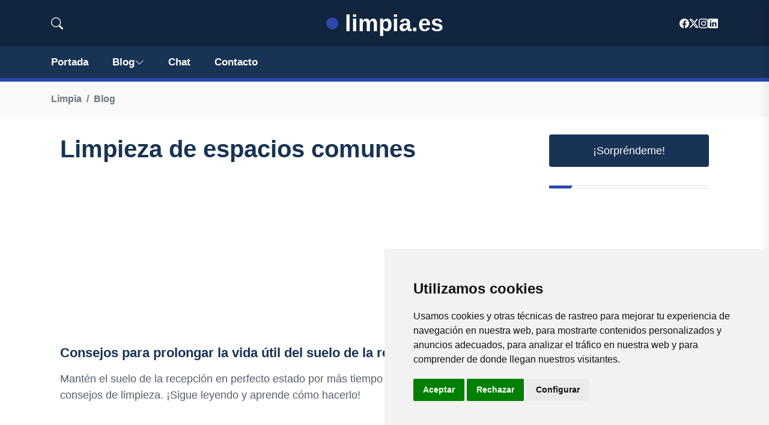

--- FILE ---
content_type: text/html; charset=UTF-8
request_url: https://limpia.es/blog/limpieza-de-espacios-comunes
body_size: 9617
content:

<!DOCTYPE html>
<html lang="es">

<head>

<meta charset="utf-8">
<meta name="viewport" content="width=device-width, initial-scale=1, shrink-to-fit=no">
<title>Limpieza de espacios comunes</title>
<base href="https://limpia.es/">
		
			
  <meta name="description" content="Información sobre Limpieza de espacios comunes. Todos los artículos de Limpieza de espacios comunes">
    <meta property="og:description" content="Información sobre Limpieza de espacios comunes. Todos los artículos de Limpieza de espacios comunes" />
    <meta property="og:type" content="article" />
<meta property="og:title" content="Limpieza de espacios comunes" />
<meta property="og:url" content="https://limpia.es/blog/limpieza-de-espacios-comunes" />
<meta property="og:site_name" content="limpia.es" />


<meta property="og:image" content="https://limpia.es/img/limpia.es/default/1200.jpg" />
<meta property="og:image:secure_url" content="https://limpia.es/img/limpia.es/default/1200.jpg" />

<meta name="twitter:card" content="summary_large_image" />
<meta name="twitter:description" content="Información sobre Limpieza de espacios comunes. Todos los artículos de Limpieza de espacios comunes" />
<meta name="twitter:title" content="Limpieza de espacios comunes" />
<meta name="twitter:site" content="limpia.es" />
<meta name="twitter:image" content="https://limpia.es/img/limpia.es/default/1200.jpg" />
<meta name="twitter:creator" content="limpia.es" />


<link rel="preload" href="assets/css/app.css" as="style">
<link href="assets/js/vendor/jquery-3.6.0.min.js" rel="preload" as="script">
<link href="assets/js/bootstrap.min.js" rel="preload" as="script">
<link href="assets/js/main.js" rel="preload" as="script">
<link href="//www.freeprivacypolicy.com/public/cookie-consent/4.1.0/cookie-consent.js" rel="preload" as="script">
<link rel="stylesheet" href="assets/css/app.css">


  <!-- Cookie Consent by FreePrivacyPolicy.com https://www.FreePrivacyPolicy.com -->
<script type="text/javascript" src="//www.freeprivacypolicy.com/public/cookie-consent/4.1.0/cookie-consent.js" charset="UTF-8"></script>
<script type="text/javascript" charset="UTF-8">
document.addEventListener('DOMContentLoaded', function () {
cookieconsent.run({"notice_banner_type":"simple","consent_type":"express","palette":"light","language":"es","page_load_consent_levels":["strictly-necessary"],"notice_banner_reject_button_hide":false,"preferences_center_close_button_hide":false,"page_refresh_confirmation_buttons":false,"website_privacy_policy_url":"https://limpia.es/legal.html","website_name":"limpia.es"});
});
</script>
   
    
    <style>
      

    .adsense-fallback {
        display: none; /* Ocultar el banner de fallback por defecto */
        min-height: 280px; /* Altura mínima de 280px */
        justify-content: center; /* Centrar horizontalmente */
        align-items: center; /* Centrar verticalmente */
    }
    .adsense-fallback img {
        max-width: 100%; /* Asegura que la imagen no exceda el ancho del contenedor */
        height: auto; /* Mantiene la proporción de la imagen */
    }

    .adsense-container iframe {
        display: none !important; /* Forzamos a ocultar el espacio de AdSense si no carga */
    }
    
    .adsbygoogle {
        display: none;
    }  






.adsbygoogle, .google-auto-placed{
  display: flex;
  justify-content: center;
  align-items: center;
  min-height: 380px;

}


@media(min-width: 500px) {
  .adsbygoogle, .google-auto-placed {
  display: flex;
  justify-content: center;
  align-items: center;
  min-height: 280px;

}
}

.adsbygoogle-noablate{
  min-height: 126px!important;
}

.column-order {
  --count: 2;
  column-count: var(--count);
  column-gap: 10%;
}

.column-order>div {
  width: 100%;
}

@media screen and (max-width: 992px) {
  .column-order {
    --count: 2;
  }
}

@media screen and (max-width: 576px) {
  .column-order {
    --count: 1;
  }
}


svg {
  display: block;

  margin:-5px 0 -5px;
}
.responsive-container {
  display: flex;
  justify-content: center;
  align-items: center;
  position: relative;
  height: 80vw; /* Esto hace que la altura sea responsive basada en el ancho de la ventana */
  width: 80vw; /* Ancho responsive */
  max-height: 450px; /* Establece un tamaño máximo para evitar que sea demasiado grande */
  max-width: 450px; /* Igual para el ancho */
  margin: auto; /* Centra el contenedor en el espacio disponible */
}

figure {
  margin: 0;
  width: 100%; /* Permite que el SVG sea responsive y se ajuste al contenedor */
  display: flex;
  justify-content: center;
  align-items: center;
}

figure svg {
  width: 100%; /* Hace que el SVG sea responsive */
  height: auto; /* Mantiene la proporción de aspecto del SVG */
}

.top-image {
  position: absolute;
  max-width: 98%; /* Ajusta el tamaño de la imagen para que sea más pequeña que el contenedor */
  max-height: 98%; /* Mantiene la proporción de la imagen */
  top: 50%;
  left: 50%;
  transform: translate(-50%, -50%);
}

.logo a{
    text-decoration: none; /* Elimina el subrayado del enlace */
    color: white; /* Color del texto */
    font-size: clamp(0.5rem, 3vw, 2.5rem); /* Ajuste de tamaño dinámico */
    min-height:50px;
    font-weight: bold; /* Hace el texto más grueso */
    display: flex; /* Cambiado a flex para mejor alineación */
    justify-content: center; /* Centra horizontalmente */
    align-items: center; /* Centra verticalmente */

    margin: 0; /* Elimina márgenes por defecto */
    padding: 0; /* Elimina rellenos por defecto */
}

.logo::first-letter{
    color: var(--tg-primary-color);
    
}

@media screen and (max-width: 990px) {
    .logo a {
        text-align: center; /* Centra el texto */
        font-size: clamp(1rem, 6vw, 2.5rem); /* Ajuste dinámico con un mínimo y máximo */
   
        height: 50px; /* Ajuste basado en la altura de la ventana */
        
    }
}

@media (max-width: 990px) {
    .bi.bi-chevron-down {
        display: none;
    }
}

			</style>


<style>:root { --tg-primary-color: #2c48ab}</style>



<link rel="canonical" href="https://limpia.es/blog/limpieza-de-espacios-comunes" />

</head>

   
                      
<body>

<!-- preloader -->
<div id="preloader">
    <div class="loader-inner">
        <div id="loader">
            <h2 id="bg-loader">limpia.es<span>.</span></h2>
            <h2 id="fg-loader">limpia.es<span>.</span></h2>
        </div>
    </div>
</div>
<!-- preloader-end -->



<!-- Scroll-top -->
<button class="scroll-top scroll-to-target" aria-label="Top" data-target="html">
<svg xmlns="http://www.w3.org/2000/svg"  fill="currentColor" class="bi bi-caret-up-fill" viewBox="0 0 16 16">
  <path d="m7.247 4.86-4.796 5.481c-.566.647-.106 1.659.753 1.659h9.592a1 1 0 0 0 .753-1.659l-4.796-5.48a1 1 0 0 0-1.506 0z"/>
</svg>
</button>
<!-- Scroll-top-end-->

<!-- header-area -->
<header class="header-style-five">
    <div id="header-fixed-height"></div>
    <div class="header-logo-area-three">
        <div class="container">
            <div class="row align-items-center">
                <div class="col-lg-2">
                    <div class="hl-left-side-three">
                                           <div class="header-search">
                            <a href="https://limpia.es/blog/limpieza-de-espacios-comunes#" class="search-open-btn">
                            
                            
                            <svg xmlns="http://www.w3.org/2000/svg" width="20" height="20" fill="currentColor" class="bi bi-search" viewBox="0 0 16 16">
  <path d="M11.742 10.344a6.5 6.5 0 1 0-1.397 1.398h-.001q.044.06.098.115l3.85 3.85a1 1 0 0 0 1.415-1.414l-3.85-3.85a1 1 0 0 0-.115-.1zM12 6.5a5.5 5.5 0 1 1-11 0 5.5 5.5 0 0 1 11 0"/>
</svg>
                        
                        </a>
                        </div>
                                            </div>
                </div>


                
                <div class="col-lg-8">
                    <div class="logo text-center">
                        
                    <a href="./">
                    <svg xmlns="http://www.w3.org/2000/svg" width="20" height="20" fill="var(--tg-primary-color)" class="bi bi-circle-fill" viewBox="0 0 16 16">
  <circle cx="8" cy="8" r="8"/>
</svg>
    &nbsp;limpia.es                        </a>
                    </div>
                </div>

           
                <div class="col-lg-2">
                    <div class="header-top-social">
                        <ul class="list-wrap">
                            <li><a href="https://www.facebook.com/astiz/"><svg xmlns="http://www.w3.org/2000/svg" width="16" height="16" fill="currentColor" class="bi bi-facebook" viewBox="0 0 16 16">
  <path d="M16 8.049c0-4.446-3.582-8.05-8-8.05C3.58 0-.002 3.603-.002 8.05c0 4.017 2.926 7.347 6.75 7.951v-5.625h-2.03V8.05H6.75V6.275c0-2.017 1.195-3.131 3.022-3.131.876 0 1.791.157 1.791.157v1.98h-1.009c-.993 0-1.303.621-1.303 1.258v1.51h2.218l-.354 2.326H9.25V16c3.824-.604 6.75-3.934 6.75-7.951"/>
</svg></a></li>
                            <li><a href="https://twitter.com/karlosastiz"><svg xmlns="http://www.w3.org/2000/svg" width="16" height="16" fill="currentColor" class="bi bi-twitter-x" viewBox="0 0 16 16">
  <path d="M12.6.75h2.454l-5.36 6.142L16 15.25h-4.937l-3.867-5.07-4.425 5.07H.316l5.733-6.57L0 .75h5.063l3.495 4.633L12.601.75Zm-.86 13.028h1.36L4.323 2.145H2.865z"/>
</svg></a></li>
                            <li><a href="https://www.instagram.com/carlosastiz/"><svg xmlns="http://www.w3.org/2000/svg" width="16" height="16" fill="currentColor" class="bi bi-instagram" viewBox="0 0 16 16">
  <path d="M8 0C5.829 0 5.556.01 4.703.048 3.85.088 3.269.222 2.76.42a3.9 3.9 0 0 0-1.417.923A3.9 3.9 0 0 0 .42 2.76C.222 3.268.087 3.85.048 4.7.01 5.555 0 5.827 0 8.001c0 2.172.01 2.444.048 3.297.04.852.174 1.433.372 1.942.205.526.478.972.923 1.417.444.445.89.719 1.416.923.51.198 1.09.333 1.942.372C5.555 15.99 5.827 16 8 16s2.444-.01 3.298-.048c.851-.04 1.434-.174 1.943-.372a3.9 3.9 0 0 0 1.416-.923c.445-.445.718-.891.923-1.417.197-.509.332-1.09.372-1.942C15.99 10.445 16 10.173 16 8s-.01-2.445-.048-3.299c-.04-.851-.175-1.433-.372-1.941a3.9 3.9 0 0 0-.923-1.417A3.9 3.9 0 0 0 13.24.42c-.51-.198-1.092-.333-1.943-.372C10.443.01 10.172 0 7.998 0zm-.717 1.442h.718c2.136 0 2.389.007 3.232.046.78.035 1.204.166 1.486.275.373.145.64.319.92.599s.453.546.598.92c.11.281.24.705.275 1.485.039.843.047 1.096.047 3.231s-.008 2.389-.047 3.232c-.035.78-.166 1.203-.275 1.485a2.5 2.5 0 0 1-.599.919c-.28.28-.546.453-.92.598-.28.11-.704.24-1.485.276-.843.038-1.096.047-3.232.047s-2.39-.009-3.233-.047c-.78-.036-1.203-.166-1.485-.276a2.5 2.5 0 0 1-.92-.598 2.5 2.5 0 0 1-.6-.92c-.109-.281-.24-.705-.275-1.485-.038-.843-.046-1.096-.046-3.233s.008-2.388.046-3.231c.036-.78.166-1.204.276-1.486.145-.373.319-.64.599-.92s.546-.453.92-.598c.282-.11.705-.24 1.485-.276.738-.034 1.024-.044 2.515-.045zm4.988 1.328a.96.96 0 1 0 0 1.92.96.96 0 0 0 0-1.92m-4.27 1.122a4.109 4.109 0 1 0 0 8.217 4.109 4.109 0 0 0 0-8.217m0 1.441a2.667 2.667 0 1 1 0 5.334 2.667 2.667 0 0 1 0-5.334"/>
</svg></a></li>
                            <li><a href="https://www.linkedin.com/in/carlosgonzalezastiz/"><svg xmlns="http://www.w3.org/2000/svg" width="16" height="16" fill="currentColor" class="bi bi-linkedin" viewBox="0 0 16 16">
  <path d="M0 1.146C0 .513.526 0 1.175 0h13.65C15.474 0 16 .513 16 1.146v13.708c0 .633-.526 1.146-1.175 1.146H1.175C.526 16 0 15.487 0 14.854zm4.943 12.248V6.169H2.542v7.225zm-1.2-8.212c.837 0 1.358-.554 1.358-1.248-.015-.709-.52-1.248-1.342-1.248S2.4 3.226 2.4 3.934c0 .694.521 1.248 1.327 1.248zm4.908 8.212V9.359c0-.216.016-.432.08-.586.173-.431.568-.878 1.232-.878.869 0 1.216.662 1.216 1.634v3.865h2.401V9.25c0-2.22-1.184-3.252-2.764-3.252-1.274 0-1.845.7-2.165 1.193v.025h-.016l.016-.025V6.169h-2.4c.03.678 0 7.225 0 7.225z"/>
</svg></a></li>
                        </ul>
                    </div>
                </div>
            </div>
        </div>
    </div>
    <div id="sticky-header" class="menu-area menu-style-two menu-style-five">
        <div class="container">
            <div class="row">
                <div class="col-12">
                    <div class="menu-wrap">
                        <div class="row align-items-center">
                      
                                <div class="logo d-none ">
                                <a href="./">
                                limpia.es    </a>
                                </div>


                                
                                <div class="navbar-wrap main-menu d-none d-lg-flex">
                                    <ul class="navigation">
                               
                    
                                    <li><a href="https://limpia.es">Portada</a></li>
          
              
       
              

            <li class="menu-item-has-children"><a href="https://limpia.es/blog">Blog
            <svg xmlns="http://www.w3.org/2000/svg" width="16" height="16" fill="currentColor" class="bi bi-chevron-down" viewBox="0 0 16 16">
  <path fill-rule="evenodd" d="M1.646 4.646a.5.5 0 0 1 .708 0L8 10.293l5.646-5.647a.5.5 0 0 1 .708.708l-6 6a.5.5 0 0 1-.708 0l-6-6a.5.5 0 0 1 0-.708"/>
</svg>
</a>
            <ul class="sub-menu">
            
                            <li><a href="blog">Portada</a></li>
                            
    <li><a href="blog/productos-de-limpieza">Productos de limpieza</a></li>
    
    <li><a href="blog/metodos-de-limpieza">Métodos de limpieza</a></li>
    
    <li><a href="blog/organizacion-del-hogar">Organización del hogar</a></li>
    
    <li><a href="blog/trucos-de-limpieza">Trucos de limpieza</a></li>
    
    <li><a href="blog/limpieza-profunda">Limpieza profunda</a></li>
    
    <li><a href="blog/limpieza-de-superficies-especificas">Limpieza de superficies específicas</a></li>
    
    <li><a href="blog/limpieza-en-el-bano">Limpieza en el baño</a></li>
    
    <li><a href="blog/limpieza-en-la-cocina">Limpieza en la cocina</a></li>
    
    <li><a href="blog/limpieza-de-los-pisos">Limpieza de los pisos</a></li>
    
    <li><a href="blog/cuidado-y-mantenimiento-de-los-muebles">Cuidado y mantenimiento de los muebles</a></li>
    
    <li><a href="blog/limpieza-de-textiles-y-telas">Limpieza de textiles y telas</a></li>
    
    <li><a href="blog/desinfeccion-y-eliminacion-de-bacterias">Desinfección y eliminación de bacterias</a></li>
    
    <li><a href="blog/limpieza-en-la-habitacion">Limpieza en la habitación</a></li>
    
    <li><a href="blog/limpieza-de-espacios-comunes">Limpieza de espacios comunes</a></li>
    
    <li><a href="blog/limpieza-antes-y-despues-de-eventos-especiales">Limpieza antes y después de eventos especiales.</a></li>
                        
                </ul>
                        </li>


<li><a href="https://limpia.es/chat/">Chat</a></li>
                                        <li><a href="https://limpia.es/contacto">Contacto</a></li>
                                    </ul>
                                </div>
                    
                        </div>
                        <div class="mobile-nav-toggler"><svg xmlns="http://www.w3.org/2000/svg" width="32" height="32" fill="currentColor" class="bi bi-list" viewBox="0 0 16 16">
  <path fill-rule="evenodd" d="M2.5 12a.5.5 0 0 1 .5-.5h10a.5.5 0 0 1 0 1H3a.5.5 0 0 1-.5-.5m0-4a.5.5 0 0 1 .5-.5h10a.5.5 0 0 1 0 1H3a.5.5 0 0 1-.5-.5m0-4a.5.5 0 0 1 .5-.5h10a.5.5 0 0 1 0 1H3a.5.5 0 0 1-.5-.5"/>
</svg></div>
                    </div>

                    <!-- Mobile Menu  -->
                    <div class="mobile-menu" style="height: 100% !important;">
                        <nav class="menu-box">
                            <div class="close-btn"><svg xmlns="http://www.w3.org/2000/svg" width="16" height="16" fill="currentColor" class="bi bi-x-lg" viewBox="0 0 16 16">
  <path d="M2.146 2.854a.5.5 0 1 1 .708-.708L8 7.293l5.146-5.147a.5.5 0 0 1 .708.708L8.707 8l5.147 5.146a.5.5 0 0 1-.708.708L8 8.707l-5.146 5.147a.5.5 0 0 1-.708-.708L7.293 8z"/>
</svg></div>
                            <div class="nav-logo">
                               
                            </div>
                            <div class="nav-logo d-none">
                       
                            </div>
                            <div class="mobile-search">
                                <form action="#">
                                    <input type="text" placeholder="Buscar...">
                                    <button aria-label="Buscar"><svg xmlns="http://www.w3.org/2000/svg" width="16" height="16" fill="currentColor" class="bi bi-search" viewBox="0 0 16 16">
  <path d="M11.742 10.344a6.5 6.5 0 1 0-1.397 1.398h-.001q.044.06.098.115l3.85 3.85a1 1 0 0 0 1.415-1.414l-3.85-3.85a1 1 0 0 0-.115-.1zM12 6.5a5.5 5.5 0 1 1-11 0 5.5 5.5 0 0 1 11 0"/>
</svg></button>
                                </form>
                            </div>
                            <div class="menu-outer">
                                <!--Here Menu Will Come Automatically Via Javascript / Same Menu as in Header-->
                            </div>
                            <div class="social-links">
                                <ul class="clearfix list-wrap">
                                <li><a href="#"><svg xmlns="http://www.w3.org/2000/svg" width="16" height="16" fill="currentColor" class="bi bi-facebook" viewBox="0 0 16 16">
  <path d="M16 8.049c0-4.446-3.582-8.05-8-8.05C3.58 0-.002 3.603-.002 8.05c0 4.017 2.926 7.347 6.75 7.951v-5.625h-2.03V8.05H6.75V6.275c0-2.017 1.195-3.131 3.022-3.131.876 0 1.791.157 1.791.157v1.98h-1.009c-.993 0-1.303.621-1.303 1.258v1.51h2.218l-.354 2.326H9.25V16c3.824-.604 6.75-3.934 6.75-7.951"/>
</svg></a></li>
                            <li><a href="#"><svg xmlns="http://www.w3.org/2000/svg" width="16" height="16" fill="currentColor" class="bi bi-twitter-x" viewBox="0 0 16 16">
  <path d="M12.6.75h2.454l-5.36 6.142L16 15.25h-4.937l-3.867-5.07-4.425 5.07H.316l5.733-6.57L0 .75h5.063l3.495 4.633L12.601.75Zm-.86 13.028h1.36L4.323 2.145H2.865z"/>
</svg></a></li>
                            <li><a href="#"><svg xmlns="http://www.w3.org/2000/svg" width="16" height="16" fill="currentColor" class="bi bi-instagram" viewBox="0 0 16 16">
  <path d="M8 0C5.829 0 5.556.01 4.703.048 3.85.088 3.269.222 2.76.42a3.9 3.9 0 0 0-1.417.923A3.9 3.9 0 0 0 .42 2.76C.222 3.268.087 3.85.048 4.7.01 5.555 0 5.827 0 8.001c0 2.172.01 2.444.048 3.297.04.852.174 1.433.372 1.942.205.526.478.972.923 1.417.444.445.89.719 1.416.923.51.198 1.09.333 1.942.372C5.555 15.99 5.827 16 8 16s2.444-.01 3.298-.048c.851-.04 1.434-.174 1.943-.372a3.9 3.9 0 0 0 1.416-.923c.445-.445.718-.891.923-1.417.197-.509.332-1.09.372-1.942C15.99 10.445 16 10.173 16 8s-.01-2.445-.048-3.299c-.04-.851-.175-1.433-.372-1.941a3.9 3.9 0 0 0-.923-1.417A3.9 3.9 0 0 0 13.24.42c-.51-.198-1.092-.333-1.943-.372C10.443.01 10.172 0 7.998 0zm-.717 1.442h.718c2.136 0 2.389.007 3.232.046.78.035 1.204.166 1.486.275.373.145.64.319.92.599s.453.546.598.92c.11.281.24.705.275 1.485.039.843.047 1.096.047 3.231s-.008 2.389-.047 3.232c-.035.78-.166 1.203-.275 1.485a2.5 2.5 0 0 1-.599.919c-.28.28-.546.453-.92.598-.28.11-.704.24-1.485.276-.843.038-1.096.047-3.232.047s-2.39-.009-3.233-.047c-.78-.036-1.203-.166-1.485-.276a2.5 2.5 0 0 1-.92-.598 2.5 2.5 0 0 1-.6-.92c-.109-.281-.24-.705-.275-1.485-.038-.843-.046-1.096-.046-3.233s.008-2.388.046-3.231c.036-.78.166-1.204.276-1.486.145-.373.319-.64.599-.92s.546-.453.92-.598c.282-.11.705-.24 1.485-.276.738-.034 1.024-.044 2.515-.045zm4.988 1.328a.96.96 0 1 0 0 1.92.96.96 0 0 0 0-1.92m-4.27 1.122a4.109 4.109 0 1 0 0 8.217 4.109 4.109 0 0 0 0-8.217m0 1.441a2.667 2.667 0 1 1 0 5.334 2.667 2.667 0 0 1 0-5.334"/>
</svg></a></li>
                            <li><a href="#"><svg xmlns="http://www.w3.org/2000/svg" width="16" height="16" fill="currentColor" class="bi bi-linkedin" viewBox="0 0 16 16">
  <path d="M0 1.146C0 .513.526 0 1.175 0h13.65C15.474 0 16 .513 16 1.146v13.708c0 .633-.526 1.146-1.175 1.146H1.175C.526 16 0 15.487 0 14.854zm4.943 12.248V6.169H2.542v7.225zm-1.2-8.212c.837 0 1.358-.554 1.358-1.248-.015-.709-.52-1.248-1.342-1.248S2.4 3.226 2.4 3.934c0 .694.521 1.248 1.327 1.248zm4.908 8.212V9.359c0-.216.016-.432.08-.586.173-.431.568-.878 1.232-.878.869 0 1.216.662 1.216 1.634v3.865h2.401V9.25c0-2.22-1.184-3.252-2.764-3.252-1.274 0-1.845.7-2.165 1.193v.025h-.016l.016-.025V6.169h-2.4c.03.678 0 7.225 0 7.225z"/>
</svg></a></li>
                                </ul>
                            </div>
                        </nav>
                    </div>
                    <div class="menu-backdrop"></div>
                    <!-- End Mobile Menu -->
                   
                </div>
            </div>
        </div>

    </div>
   
    <!-- header-search -->
    <div class="search__popup">
        <div class="container">
            <div class="row">
                <div class="col-12">
                    <div class="search__wrapper">
                        <div class="search__close">
                            <button type="button" class="search-close-btn" aria-label="cerrar">
                                <svg width="18" height="18" viewBox="0 0 18 18" fill="none" xmlns="http://www.w3.org/2000/svg">
                                    <path d="M17 1L1 17" stroke="currentColor" stroke-width="1.5" stroke-linecap="round" stroke-linejoin="round"></path>
                                    <path d="M1 1L17 17" stroke="currentColor" stroke-width="1.5" stroke-linecap="round" stroke-linejoin="round"></path>
                                </svg>
                            </button>
                        </div>
                        <div class="search__form">
                            <form method="get" action="search.php">
                                <div class="search__input">
                                    <input class="search-input-field" type="text" name="q" value="" placeholder="Realiza tu búsqueda...">
                                    <input type="hidden" id="lang" name="lang" value="es">
                                    <span class="search-focus-border"></span>
                                    <button aria-label="buscar">
                                    <svg xmlns="http://www.w3.org/2000/svg" width="20" height="20" fill="currentColor" class="bi bi-search" viewBox="0 0 16 16">
  <path d="M11.742 10.344a6.5 6.5 0 1 0-1.397 1.398h-.001q.044.06.098.115l3.85 3.85a1 1 0 0 0 1.415-1.414l-3.85-3.85a1 1 0 0 0-.115-.1zM12 6.5a5.5 5.5 0 1 1-11 0 5.5 5.5 0 0 1 11 0"/>
</svg>
                                    </button>
                                </div>
                            </form>
                        </div>
                    </div>
                </div>
            </div>
        </div>
    </div>
    <div class="search-popup-overlay"></div>
    <!-- header-search-end -->

  
</header>
<!-- header-area-end -->



<div class="breadcrumb-area">

                <div class="container">

                    <div class="row">

                        <div class="col-lg-12">

                            <div class="breadcrumb-content">

                                <nav aria-label="breadcrumb">

                                    <ol class="breadcrumb">

                                        <li class="breadcrumb-item"><a href="./">Limpia</a></li>

                                        <li class="breadcrumb-item"><a href="./blog">Blog</a></li>

                                    </ol>

                                </nav>

                            </div>

                        </div>

                    </div>

                </div>

            </div>

      

            <section class="blog-details-area pt-30 pb-60">

                <div class="container">
                <div class="container">

                    <div class="author-inner-wrap">

                        <div class="row justify-content-center">

                            <div class="col-70">

                                <div class="weekly-post-item-wrap-three">

                                <h1 class="title">Limpieza de espacios comunes</h1>

                                



     
<div class="adsense-fallback">
<!-- Banner estático como fallback -->
    <a href="https://zbitt.com"><img src="https://limpia.es/banners/zbitt_horiz1.jpg" alt="Tu banner alternativo"></a>
</div>
  
  <ins class="adsbygoogle"
     style="display:block"
     data-ad-client="ca-pub-8852551531245776"
     data-ad-slot="8491462360"
     data-ad-format="auto"
     data-full-width-responsive="true"></ins>





  


                                    <div class="row">





        

<div class="row">

              

                




<div class="weekly-post-item weekly-post-four">

                                            
                                                <div class="weekly-post-content">

                                                    <h2 class="post-title"><a href="blog/consejos-para-prolongar-la-vida-util-del-suelo-de-la-recepcion">Consejos para prolongar la vida útil del suelo de la recepción</a></h2>

                                                    <p>Mantén el suelo de la recepción en perfecto estado por más tiempo con nuestros útiles consejos de limpieza. ¡Sigue leyendo y aprende cómo hacerlo!<p>

                                                  

                                                </div>

                                            </div>
                                            <div class="section-title-wrap mb-30">
                                
                                <div class="section-title-line"></div>
                            </div>


                                           
                              





              



                               

                                    

               



          



                




<div class="weekly-post-item weekly-post-four">

                                            
                                                <div class="weekly-post-content">

                                                    <h2 class="post-title"><a href="blog/como-mantener-las-areas-comunes-libres-de-polvo">¿Cómo mantener las áreas comunes libres de polvo?</a></h2>

                                                    <p>¡Descubre los mejores consejos para mantener las áreas comunes libres de polvo! Aprenderás técnicas sencillas para mantener tu hogar impecable con nuestros expertos en limpieza<p>

                                                  

                                                </div>

                                            </div>
                                            <div class="section-title-wrap mb-30">
                                
                                <div class="section-title-line"></div>
                            </div>


                                           
                              





              



                               

                                    

               



          



                




<div class="weekly-post-item weekly-post-four">

                                            
                                                <div class="weekly-post-content">

                                                    <h2 class="post-title"><a href="blog/estrategias-para-limpiar-eficientemente-la-zona-de-parking">Estrategias para limpiar eficientemente la zona de parking</a></h2>

                                                    <p>Descubre las mejores estrategias para limpiar de manera efectiva y eficiente la zona de parking en nuestro blog de limpieza y hogar. ¡Mantén tu espacio exterior impecable con nuestros consejos!<p>

                                                  

                                                </div>

                                            </div>
                                            <div class="section-title-wrap mb-30">
                                
                                <div class="section-title-line"></div>
                            </div>


                                           
                              





              



                               

                                    

               



          



                




<div class="weekly-post-item weekly-post-four">

                                            
                                                <div class="weekly-post-content">

                                                    <h2 class="post-title"><a href="blog/trucos-para-limpiar-la-piscina-del-edificio-y-no-morir-en-el-intento">Trucos para limpiar la piscina del edificio y no morir en el intento</a></h2>

                                                    <p>Descubre los mejores trucos para limpiar la piscina de tu edificio sin complicaciones. Mantén el agua cristalina y salubre con estos sencillos consejos. ¡No te lo pierdas!<p>

                                                  

                                                </div>

                                            </div>
                                            <div class="section-title-wrap mb-30">
                                
                                <div class="section-title-line"></div>
                            </div>


                                           
                              





              



                               

                                    

               



          



                




<div class="weekly-post-item weekly-post-four">

                                            
                                                <div class="weekly-post-content">

                                                    <h2 class="post-title"><a href="blog/como-limpiar-el-ascensor-sin-dejarte-el-brazo">¿Cómo limpiar el ascensor sin dejarte el brazo?</a></h2>

                                                    <p>Aprende a limpiar el ascensor de forma eficiente y sin esfuerzo adicional. Descubre nuestros consejos prácticos para una limpieza rápida y efectiva. ¡Entra ya!<p>

                                                  

                                                </div>

                                            </div>
                                            <div class="section-title-wrap mb-30">
                                
                                <div class="section-title-line"></div>
                            </div>


                                           
                              





              



                               

                                    

               



          



                




<div class="weekly-post-item weekly-post-four">

                                            
                                                <div class="weekly-post-content">

                                                    <h2 class="post-title"><a href="blog/requisitos-indispensables-para-la-limpieza-de-la-porteria">Requisitos indispensables para la limpieza de la portería</a></h2>

                                                    <p>Descubre en nuestro artículo los requisitos imprescindibles para mantener la portería de tu edificio limpia y en perfectas condiciones. Consejos y trucos de expertos en limpieza<p>

                                                  

                                                </div>

                                            </div>
                                            <div class="section-title-wrap mb-30">
                                
                                <div class="section-title-line"></div>
                            </div>


                                           
                              





              



                               

                                    

               



          



                




<div class="weekly-post-item weekly-post-four">

                                            
                                                <div class="weekly-post-content">

                                                    <h2 class="post-title"><a href="blog/como-desinfectar-las-areas-infantiles-del-edificio">¿Cómo desinfectar las áreas infantiles del edificio?</a></h2>

                                                    <p>Aprende cómo desinfectar correctamente las áreas infantiles del edificio para garantizar un entorno limpio y seguro para los niños. Conoce los mejores productos y técnicas de limpieza<p>

                                                  

                                                </div>

                                            </div>
                                            <div class="section-title-wrap mb-30">
                                
                                <div class="section-title-line"></div>
                            </div>


                                           
                              





              



                               

                                    

               



          



                




<div class="weekly-post-item weekly-post-four">

                                            
                                                <div class="weekly-post-content">

                                                    <h2 class="post-title"><a href="blog/la-mejor-manera-de-limpiar-el-pasamanos-de-las-escaleras">La mejor manera de limpiar el pasamanos de las escaleras</a></h2>

                                                    <p>Descubre los mejores consejos y técnicas para limpiar el pasamanos de las escaleras eficazmente. ¡La higiene de tu hogar es importante! Aprende cómo hacerlo aquí<p>

                                                  

                                                </div>

                                            </div>
                                            <div class="section-title-wrap mb-30">
                                
                                <div class="section-title-line"></div>
                            </div>


                                           
                              





              



                               

                                    

               



          



                




<div class="weekly-post-item weekly-post-four">

                                            
                                                <div class="weekly-post-content">

                                                    <h2 class="post-title"><a href="blog/como-limpiar-los-muebles-de-la-sala-de-reuniones-de-la-comunidad">Cómo limpiar los muebles de la sala de reuniones de la comunidad</a></h2>

                                                    <p>Aprende técnicas efectivas para limpiar los muebles de la sala de reuniones de la comunidad y mantener un ambiente limpio y ordenado para todos los miembros<p>

                                                  

                                                </div>

                                            </div>
                                            <div class="section-title-wrap mb-30">
                                
                                <div class="section-title-line"></div>
                            </div>


                                           
                              





              



                               

                                    

               



          



                




<div class="weekly-post-item weekly-post-four">

                                            
                                                <div class="weekly-post-content">

                                                    <h2 class="post-title"><a href="blog/claves-para-una-limpieza-efectiva-en-la-cocina-comunitaria">Claves para una limpieza efectiva en la cocina comunitaria</a></h2>

                                                    <p>Descubre las mejores claves para lograr una limpieza efectiva en la cocina comunitaria. Consejos y trucos para mantener el espacio impecablemente higiénico<p>

                                                  

                                                </div>

                                            </div>
                                            <div class="section-title-wrap mb-30">
                                
                                <div class="section-title-line"></div>
                            </div>


                                           
                              





              



                               

                                    

               



          



                




<div class="weekly-post-item weekly-post-four">

                                            
                                                <div class="weekly-post-content">

                                                    <h2 class="post-title"><a href="blog/como-eliminar-las-manchas-en-el-suelo-del-pasillo">¿Cómo eliminar las manchas en el suelo del pasillo?</a></h2>

                                                    <p>Aprende a eliminar esas manchas difíciles del suelo del pasillo con nuestros consejos y técnicas de limpieza efectivas. ¡Encuentra la solución aquí!<p>

                                                  

                                                </div>

                                            </div>
                                            <div class="section-title-wrap mb-30">
                                
                                <div class="section-title-line"></div>
                            </div>


                                           
                              





              



                               

                                    

               



          



                




<div class="weekly-post-item weekly-post-four">

                                            
                                                <div class="weekly-post-content">

                                                    <h2 class="post-title"><a href="blog/5-errores-comunes-que-debes-evitar-al-limpiar-la-sala-de-espera">5 errores comunes que debes evitar al limpiar la sala de espera</a></h2>

                                                    <p>Evita cometer estos 5 errores al limpiar la sala de espera para mantenerla segura y libre de gérmenes. Descubre cómo mejorar tus técnicas de limpieza hoy mismo<p>

                                                  

                                                </div>

                                            </div>
                                            <div class="section-title-wrap mb-30">
                                
                                <div class="section-title-line"></div>
                            </div>


                                           
                              





              



                               

                                    

               



          



                




<div class="weekly-post-item weekly-post-four">

                                            
                                                <div class="weekly-post-content">

                                                    <h2 class="post-title"><a href="blog/el-mejor-limpiador-para-los-banos-conjuntos">El mejor limpiador para los baños conjuntos</a></h2>

                                                    <p>Descubre el mejor limpiador para mantener impecable los baños compartidos. Con nuestra recomendación, podrás mantener la higiene en todo momento. Entra y conócelo<p>

                                                  

                                                </div>

                                            </div>
                                            <div class="section-title-wrap mb-30">
                                
                                <div class="section-title-line"></div>
                            </div>


                                           
                              





              



                               

                                    

               



          



                




<div class="weekly-post-item weekly-post-four">

                                            
                                                <div class="weekly-post-content">

                                                    <h2 class="post-title"><a href="blog/consejos-para-hacer-la-limpieza-de-la-entrada-del-edificio-en-poco-tiempo">Consejos para hacer la limpieza de la entrada del edificio en poco tiempo</a></h2>

                                                    <p>Aprende cómo hacer la limpieza de la entrada del edificio en poco tiempo con estos consejos prácticos. Mantén tu hogar o negocio siempre impecable<p>

                                                  

                                                </div>

                                            </div>
                                            <div class="section-title-wrap mb-30">
                                
                                <div class="section-title-line"></div>
                            </div>


                                           
                              





              



                               

                                    

               



          



                




<div class="weekly-post-item weekly-post-four">

                                            
                                                <div class="weekly-post-content">

                                                    <h2 class="post-title"><a href="blog/como-desinfectar-las-areas-comunes-en-tiempo-record">Cómo desinfectar las áreas comunes en tiempo récord</a></h2>

                                                    <p>Aprende a desinfectar las áreas comunes en tiempo récord con nuestros consejos de limpieza. Descubre cómo mantener un hogar seguro y libre de gérmenes<p>

                                                  

                                                </div>

                                            </div>
                                            <div class="section-title-wrap mb-30">
                                
                                <div class="section-title-line"></div>
                            </div>


                                           
                              





              



                               

                                    

               



          



                




<div class="weekly-post-item weekly-post-four">

                                            
                                                <div class="weekly-post-content">

                                                    <h2 class="post-title"><a href="blog/como-mantener-los-espacios-comunes-limpios-y-organizados">Cómo mantener los espacios comunes limpios y organizados</a></h2>

                                                    <p>Aprende cómo mantener los espacios comunes limpios y organizados con nuestros consejos de limpieza y hogar. ¡Mantén tu hogar impecable!<p>

                                                  

                                                </div>

                                            </div>
                                            <div class="section-title-wrap mb-30">
                                
                                <div class="section-title-line"></div>
                            </div>


                                           
                              





              



                               

                                    

               



          



                




<div class="weekly-post-item weekly-post-four">

                                            
                                                <div class="weekly-post-content">

                                                    <h2 class="post-title"><a href="blog/trucos-para-limpiar-el-comedor-en-minutos">Trucos para limpiar el comedor en minutos</a></h2>

                                                    <p>Descubre los mejores trucos para tener tu comedor reluciente en minutos. Olvídate de la suciedad y el desorden con estos consejos de limpieza sencillos<p>

                                                  

                                                </div>

                                            </div>
                                            <div class="section-title-wrap mb-30">
                                
                                <div class="section-title-line"></div>
                            </div>


                                           
                              





              



                               

                                    

               



          



                
                   

                </div>

                                </div>

                                <div class="pagination-wrap mt-30">

                                    <nav aria-label="Page navigation example">

                                        <ul class="pagination list-wrap">

    
                </ul>

                                    </nav>

                                </div>    </div>

                            </div>

                            <div class="col-30">

                                <div class="sidebar-wrap">

                                    <div class="sidebar-widget sidebar-widget-two">

                                    <a class="btn btn-lg  d-block mb-3" role="button" href="rand.php" style="text-align: center;">¡Sorpréndeme!</a>



<div class="widget-title mb-30">

    <div class="section-title-line"></div>

</div>




     
<div class="adsense-fallback">
<!-- Banner estático como fallback -->
    <a href="https://zbitt.com"><img src="https://limpia.es/banners/zbitt_cuadrado2.jpg" alt="Tu banner alternativo"></a>
</div>
<!-- cuadrado adaptable -->
<ins class="adsbygoogle"
     style="display:block"
     data-ad-client="ca-pub-6317373748139452"
     data-ad-slot="9067692888"
     data-ad-format="inline"
     data-full-width-responsive="false"></ins>

  

  


<div class="hot-post-wrap">






<div class="stories-post">



		

<div class="hot-post-item">

                                                <div class="hot-post-content">

    <h4 class="post-title"><a href="blog/como-mantener-los-espacios-comunes-limpios-y-organizados">Cómo mantener los espacios comunes limpios y organizados</a></h4>

                                                </div>

                                            </div>

  

        </div>

       







 






<div class="stories-post">



		

<div class="hot-post-item">

                                                <div class="hot-post-content">

    <h4 class="post-title"><a href="blog/5-errores-comunes-que-debes-evitar-al-limpiar-la-sala-de-espera">5 errores comunes que debes evitar al limpiar la sala de espera</a></h4>

                                                </div>

                                            </div>

  

        </div>

       







 






<div class="stories-post">



		

<div class="hot-post-item">

                                                <div class="hot-post-content">

    <h4 class="post-title"><a href="blog/como-eliminar-las-manchas-en-el-suelo-del-pasillo">¿Cómo eliminar las manchas en el suelo del pasillo?</a></h4>

                                                </div>

                                            </div>

  

        </div>

       







 






<div class="stories-post">



		

<div class="hot-post-item">

                                                <div class="hot-post-content">

    <h4 class="post-title"><a href="blog/el-mejor-limpiador-para-los-banos-conjuntos">El mejor limpiador para los baños conjuntos</a></h4>

                                                </div>

                                            </div>

  

        </div>

       







 






<div class="stories-post">



		

<div class="hot-post-item">

                                                <div class="hot-post-content">

    <h4 class="post-title"><a href="blog/como-desinfectar-las-areas-infantiles-del-edificio">¿Cómo desinfectar las áreas infantiles del edificio?</a></h4>

                                                </div>

                                            </div>

  

        </div>

       







 



 





                           



                                                  

                                </div>

                            </div>

                        </div>

                    </div>

                </div>

            </section>    





     



     

   

    

        </div>  </div>  </div>

      

        

        <script>

var xhr = new XMLHttpRequest();

var url = "blog/visitas_update.php";

var params = "slug=" + encodeURIComponent(location.pathname);





xhr.open("GET", url + "?" + params, true);



xhr.onreadystatechange = function() {

  if (xhr.readyState === 4 && xhr.status === 200) {

    // La solicitud se ha completado correctamente

    var response = xhr.responseText;

    // Mostrar el mensaje en un elemento HTML

    document.getElementById("mensaje").innerHTML = response;

  }

};



xhr.send();

    </script>

    <div id="mensaje"></div>



                    <!-- newsletter-area -->
            <section class="newsletter-area-three">
                <div class="container">
                    <div class="row">
                        <div class="col-lg-12">
                            <div class="newsletter-wrap-three">
                                <div class="newsletter-content">
                                    <h2 class="title">Suscríbete a nuestro Newsletter</h2>
                                </div>
                                <div class="newsletter-form">
                                <form method="post" action="./newsletter">
                                        <div class="form-grp">
                                        <input type="text" name="nombre" placeholder="Nombre" required>
                                        </div>
                                        <div class="form-grp">
                                        <input type="email" name="email" placeholder="E-mail"  required>
                                        </div>
                                        <input type="text" class="form-control" name="foo" style="display: none;">
                                        <button type="submit" class="btn">Enviar</button>
                                    </form>
                                </div>
                                <div class="newsletter-social">
                                    <h4 class="title">Síguenos:</h4>
                                    <ul class="list-wrap">
                                    <li><a href="https://www.facebook.com/astiz/"><svg xmlns="http://www.w3.org/2000/svg" width="16" height="16" fill="currentColor" class="bi bi-facebook" viewBox="0 0 16 16">
  <path d="M16 8.049c0-4.446-3.582-8.05-8-8.05C3.58 0-.002 3.603-.002 8.05c0 4.017 2.926 7.347 6.75 7.951v-5.625h-2.03V8.05H6.75V6.275c0-2.017 1.195-3.131 3.022-3.131.876 0 1.791.157 1.791.157v1.98h-1.009c-.993 0-1.303.621-1.303 1.258v1.51h2.218l-.354 2.326H9.25V16c3.824-.604 6.75-3.934 6.75-7.951"/>
</svg></a></li>
                            <li><a href="https://twitter.com/karlosastiz"><svg xmlns="http://www.w3.org/2000/svg" width="16" height="16" fill="currentColor" class="bi bi-twitter-x" viewBox="0 0 16 16">
  <path d="M12.6.75h2.454l-5.36 6.142L16 15.25h-4.937l-3.867-5.07-4.425 5.07H.316l5.733-6.57L0 .75h5.063l3.495 4.633L12.601.75Zm-.86 13.028h1.36L4.323 2.145H2.865z"/>
</svg></a></li>
                            <li><a href="https://www.instagram.com/carlosastiz/"><svg xmlns="http://www.w3.org/2000/svg" width="16" height="16" fill="currentColor" class="bi bi-instagram" viewBox="0 0 16 16">
  <path d="M8 0C5.829 0 5.556.01 4.703.048 3.85.088 3.269.222 2.76.42a3.9 3.9 0 0 0-1.417.923A3.9 3.9 0 0 0 .42 2.76C.222 3.268.087 3.85.048 4.7.01 5.555 0 5.827 0 8.001c0 2.172.01 2.444.048 3.297.04.852.174 1.433.372 1.942.205.526.478.972.923 1.417.444.445.89.719 1.416.923.51.198 1.09.333 1.942.372C5.555 15.99 5.827 16 8 16s2.444-.01 3.298-.048c.851-.04 1.434-.174 1.943-.372a3.9 3.9 0 0 0 1.416-.923c.445-.445.718-.891.923-1.417.197-.509.332-1.09.372-1.942C15.99 10.445 16 10.173 16 8s-.01-2.445-.048-3.299c-.04-.851-.175-1.433-.372-1.941a3.9 3.9 0 0 0-.923-1.417A3.9 3.9 0 0 0 13.24.42c-.51-.198-1.092-.333-1.943-.372C10.443.01 10.172 0 7.998 0zm-.717 1.442h.718c2.136 0 2.389.007 3.232.046.78.035 1.204.166 1.486.275.373.145.64.319.92.599s.453.546.598.92c.11.281.24.705.275 1.485.039.843.047 1.096.047 3.231s-.008 2.389-.047 3.232c-.035.78-.166 1.203-.275 1.485a2.5 2.5 0 0 1-.599.919c-.28.28-.546.453-.92.598-.28.11-.704.24-1.485.276-.843.038-1.096.047-3.232.047s-2.39-.009-3.233-.047c-.78-.036-1.203-.166-1.485-.276a2.5 2.5 0 0 1-.92-.598 2.5 2.5 0 0 1-.6-.92c-.109-.281-.24-.705-.275-1.485-.038-.843-.046-1.096-.046-3.233s.008-2.388.046-3.231c.036-.78.166-1.204.276-1.486.145-.373.319-.64.599-.92s.546-.453.92-.598c.282-.11.705-.24 1.485-.276.738-.034 1.024-.044 2.515-.045zm4.988 1.328a.96.96 0 1 0 0 1.92.96.96 0 0 0 0-1.92m-4.27 1.122a4.109 4.109 0 1 0 0 8.217 4.109 4.109 0 0 0 0-8.217m0 1.441a2.667 2.667 0 1 1 0 5.334 2.667 2.667 0 0 1 0-5.334"/>
</svg></a></li>
                            <li><a href="https://www.linkedin.com/in/carlosgonzalezastiz/"><svg xmlns="http://www.w3.org/2000/svg" width="16" height="16" fill="currentColor" class="bi bi-linkedin" viewBox="0 0 16 16">
  <path d="M0 1.146C0 .513.526 0 1.175 0h13.65C15.474 0 16 .513 16 1.146v13.708c0 .633-.526 1.146-1.175 1.146H1.175C.526 16 0 15.487 0 14.854zm4.943 12.248V6.169H2.542v7.225zm-1.2-8.212c.837 0 1.358-.554 1.358-1.248-.015-.709-.52-1.248-1.342-1.248S2.4 3.226 2.4 3.934c0 .694.521 1.248 1.327 1.248zm4.908 8.212V9.359c0-.216.016-.432.08-.586.173-.431.568-.878 1.232-.878.869 0 1.216.662 1.216 1.634v3.865h2.401V9.25c0-2.22-1.184-3.252-2.764-3.252-1.274 0-1.845.7-2.165 1.193v.025h-.016l.016-.025V6.169h-2.4c.03.678 0 7.225 0 7.225z"/>
</svg></a></li>
                                    </ul>
                                </div>
                            </div>
                        </div>
                    </div>
                </div>
            </section>
            <!-- newsletter-area-end -->

        </main>
        <!-- main-area-end -->


        <!-- footer-area -->
        <footer>
            <div class="footer-area">
                <div class="footer-top">
                    <div class="container">
                        <div class="row">
                            <div class="col-lg-6 col-md-7">
                                <div class="footer-widget">
                                <h4 class="fw-title">limpia.es</h4>
                                    <div class="footer-content">
                                    </div>
                                </div>
                            </div>
      
                            <div class="col-lg-6 col-md-4 col-sm-6">
                                <div class="footer-widget">
                                    <h4 class="fw-title">Legal</h4>
                                    <div class="footer-link-wrap">
                                        <ul class="list-wrap">
                                        <li><a href="legal.html">Legal</a></li>
        <li><a href="cookies.html">Cookies</a></li>

        <li><a href="contacto">Contacto</a></li>
                                        </ul>
                                    </div>
                                </div>
                            </div>
                         
                        </div>
                    </div>
                </div>
                <div class="footer-bottom">
                    <div class="container">
                        <div class="row">
                            <div class="col-md-9">
                                <div class="footer-bottom-menu">
                                    <ul class="list-wrap">

                

         <li><a href="#" id="open_preferences_center">Update cookies preferences</a></li>

                                   
                                    </ul>
                                </div>
                            </div>
                            <div class="col-md-3">
                                <div class="copyright-text">
                                    <p>Copyright &copy; 2025 limpia.es</p>
                                </div>
                            </div>
                        </div>
                    </div>
                </div>
            </div>
        </footer>


   
    




    <script src="assets/js/vendor/jquery-3.6.0.min.js"></script>
        <script src="assets/js/bootstrap.min.js"></script>





        <script src="assets/js/main.js"></script>



     <script data-host="https://cookiefreemetrics.com" data-dnt="false" src="https://cookiefreemetrics.com/js/script.js" id="ZwSg9rf6GA" async defer></script>
     <script async src="https://pagead2.googlesyndication.com/pagead/js/adsbygoogle.js?client=ca-pub-8852551531245776"
     crossorigin="anonymous"></script>
     <script>
    window.onload = function() {
        // Verificar solo una vez si los anuncios ya han sido cargados
        var adElements = document.querySelectorAll('.adsbygoogle');

        // Ejecutar adsbygoogle.push({}) una vez para cargar los anuncios
        adElements.forEach(function(adElement) {
            if (!adElement.hasAttribute('data-adsbygoogle-status')) {
                (adsbygoogle = window.adsbygoogle || []).push({});
            }
        });

        // Esperar 3 segundos antes de verificar si los anuncios han sido cargados
        setTimeout(function() {
            adElements.forEach(function(adElement) {
                var fallbackElement = adElement.previousElementSibling; // Asumimos que el banner de fallback está justo antes del AdSense
                var adStatus = adElement.getAttribute('data-ad-status');

                // Si el anuncio no se ha llenado, mostramos el fallback
                if (adStatus === 'unfilled') {
                    if (fallbackElement && fallbackElement.classList.contains('adsense-fallback')) {
                        fallbackElement.style.display = 'flex'; // Mantenemos el display como 'flex' para centrar el contenido
                        fallbackElement.style.visibility = 'visible'; // Asegura que sea visible
                    }
                    adElement.style.display = 'none'; // Ocultar el espacio reservado por AdSense
                    console.log("AdSense no cargó en uno de los banners, se muestra el banner estático.");
                } else {
                    // Si el anuncio ha sido cargado correctamente, ocultamos el fallback
                    if (fallbackElement && fallbackElement.classList.contains('adsense-fallback')) {
                        fallbackElement.style.display = 'none';
                    }
                    adElement.style.display = 'block'; // Mostrar el anuncio de AdSense
                }
            });
        }, 3000); // Esperar 3 segundos antes de verificar si AdSense ha cargado
    };
</script>





  </body>




</html>
                          

                                       

                                    

 



--- FILE ---
content_type: text/html; charset=utf-8
request_url: https://www.google.com/recaptcha/api2/aframe
body_size: 269
content:
<!DOCTYPE HTML><html><head><meta http-equiv="content-type" content="text/html; charset=UTF-8"></head><body><script nonce="3FWbqOWewQdVHJphyS_KXA">/** Anti-fraud and anti-abuse applications only. See google.com/recaptcha */ try{var clients={'sodar':'https://pagead2.googlesyndication.com/pagead/sodar?'};window.addEventListener("message",function(a){try{if(a.source===window.parent){var b=JSON.parse(a.data);var c=clients[b['id']];if(c){var d=document.createElement('img');d.src=c+b['params']+'&rc='+(localStorage.getItem("rc::a")?sessionStorage.getItem("rc::b"):"");window.document.body.appendChild(d);sessionStorage.setItem("rc::e",parseInt(sessionStorage.getItem("rc::e")||0)+1);localStorage.setItem("rc::h",'1769874000194');}}}catch(b){}});window.parent.postMessage("_grecaptcha_ready", "*");}catch(b){}</script></body></html>